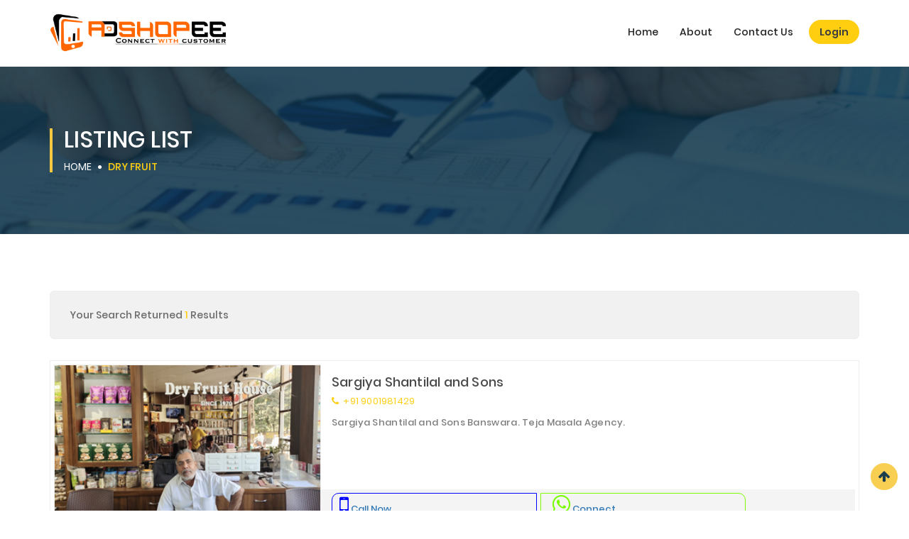

--- FILE ---
content_type: text/html; charset=utf-8
request_url: http://adshopee.in/Banswara/Dry-Fruit-Dealers/key-1000010020-52-CAT
body_size: 17754
content:
<!DOCTYPE html>
<html>
<head>




    <title>Top 10 Dry Fruit Dealers in Banswara : Best Dry Fruit Dealers </title>

    <meta http-equiv="Content-Type" content="text/html; charset=UTF-8">
    <script type="text/javascript">

    </script>
    <meta name="google-site-verification" content="kxV-pFRfEDzUdvqfEeWHFppU0Q9y-7WYwGIxDksBvkU" />
    <meta name="author" content="">
    <meta name="description" content="">
    <meta name="viewport" content="width=device-width, initial-scale=1.0">

    <meta name="description" content="Top Dry Fruit Dealers Shop in Banswara , Top 10 Dry Fruit Dealers Shop in Banswara , Top Dry Fruit Dealers sellers in Banswara , Best Dry Fruit Dealers Shop in, Dry Fruit Dealers Shop In" />
    <meta name="keywords" content="Top Dry Fruit Dealers Shop in Banswara , Top 10 Dry Fruit Dealers Shop in Banswara , Top Dry Fruit Dealers sellers in Banswara , Best Dry Fruit Dealers Shop in, Dry Fruit Dealers Shop In" />


    <!-- Favicon -->
    <link rel="shortcut icon" type="image/x-icon" href="/images/favicon.ico" />
    <!-- Style Sheets -->
    <link href="/Content/PagedList.css" rel="stylesheet" />
    <link rel="stylesheet" href="/css/bootstrap.min.css" type="text/css">
    <link rel="stylesheet" href="/css/animate.css" type="text/css">
    <link rel="stylesheet" href="/css/stylesheet.css" type="text/css">
    <link rel="stylesheet" href="/css/responsive_style.css" type="text/css">
    <!-- Font Awesome Fonts-->
    <link rel="stylesheet" type="text/css" href="/css/font-awesome.min.css">
    <!-- Google Fonts-->
    <link href="/css/css.css" rel="stylesheet">
    <link href="/css/css(1).css" rel="stylesheet" type="text/css">
    
    <!-- Global site tag (gtag.js) - Google Analytics -->
    <script async src="https://www.googletagmanager.com/gtag/js?id=UA-175604419-1"></script>
    <script>
        window.dataLayer = window.dataLayer || [];
        function gtag() { dataLayer.push(arguments); }
        gtag('js', new Date());

        gtag('config', 'UA-175604419-1');
    </script>
</head>

<body data-gr-c-s-loaded="true">
    <div id="vfx_loader_block" style="display: none;">
        <div class="vfx-loader-item"> <img src="/images/loading.gif" alt=""> </div>
    </div>
    
<div id="logo-header" data-spy="affix" data-offset-top="500" class="affix-top">
    <div class="container">
        <div class="row">
            <div class="col-sm-3 col-xs-9">
                <div id="logo"> <a href="http://www.adshopee.in"><img src="/images/finallogo.JPG" width="250px" alt="logo"></a> </div>
            </div>
            <div class="col-sm-9 text-right">
                <nav class="navbar navbar-default">
                    <div class="navbar-header">
                        <button type="button" class="navbar-toggle" data-toggle="collapse" data-target="#thrift-1" aria-expanded="false"> <span class="sr-only">Toggle Navigation</span> <span class="icon-bar"></span> <span class="icon-bar"></span> <span class="icon-bar"></span> </button>
                    </div>
                    <div class="collapse navbar-collapse" id="thrift-1">
                        <a href="#" class="dropdown-toggle" data-toggle="dropdown" role="button" aria-haspopup="true" aria-expanded="false"></a>
                        <div id="nav_menu_list">
                            <ul>
                               
                                <li ><a href="/">Home</a></li>
                                <li ><a href="/Home/About">About</a></li>

                                <li ><a href="/Home/contactus">Contact Us</a></li>
                                <li style="display:none;"><a href="/Home/citywisecate">HTML Sitemap</a></li>
                                <li class="btn_item">
                                    <ul>
                                            <li>
                                                <button class="btn_login" data-toggle="modal" data-target="#login">Login</button>
                                            </li>
                                        <li>
                                            
                                        </li>
                                    </ul>
                                </li>
                            </ul>
                        </div>
                    </div>
                </nav>
            </div>
        </div>
    </div>
</div>

  
        




<div id="breadcrum-inner-block">
    <div class="container">
        <div class="row">
            <div class="col-sm-12 text-center">
                <div class="breadcrum-inner-header">
                    <h1>Listing List</h1>
                    <a href="/">Home</a> <i class="fa fa-circle"></i> <a href="javascript:Void();"><span>Dry Fruit</span></a>
                </div>
            </div>
        </div>
    </div>
</div>
<div id="RenderPartail">
<div id="vfx-product-inner-item">
    <div class="container">
        <div class="row">

            <div class="col-md-12 col-sm-12 col-xs-12 nopadding">
                <div class="col-md-12 col-sm-12 col-xs-12">
                    <div class="sorts-by-results">
                        <div class="col-md-6 col-sm-6 col-xs-6"> <span class="result-item-view">Your Search Returned <span class="yellow">1</span> Results</span> </div>
<div class="col-md-6 col-sm-6 col-xs-6">
                            
                        </div>
                    </div>
                    <div id="listing">
                            <div class="recent-listing-box-container-item list-view-item">
                                <div class="col-md-4 col-sm-12 nopadding feature-item-listing-item listing-item">
                                    <div class="recent-listing-box-image">
                                        <a href="/PreviewListing/Index/xyz/123/1316">
                                            <img src='/Slider/Slid_17022021095112-1316.png' alt="img1" style="width: 100%;
    object-fit: cover;"></a>
</div>
                                   
                                    
                                </div>
                            
                                <div class="col-md-8 col-sm-12 nopadding">
                                    <div class="recent-listing-box-item">
                                        <div class="listing-boxes-text">
                                            <a href="/PreviewListing/Index/xyz/123/1316">
                                               <h3>Sargiya Shantilal and Sons</h3>
                                            </a> <a href="javascript:void();"><i class="fa fa-phone"></i> +91 9001981429</a>
                                            <p>Sargiya Shantilal and Sons Banswara. Teja Masala Agency.</p>
                                        </div>
                                        <div class="recent-feature-item-rating">
                                            <h2 style="border-style:solid;border-width:1px;border-color:blue;border-top-left-radius:10px;border-bottom-left-radius:10px;padding-left:10px;padding-right:10px;width:40%; "><a href="tel:9001981429"><i class="fa fa-mobile-phone" style="color:blue;font-size:30px;"></i>Call Now</a></h2>
                                          
<h2 style="border-style:solid;border-width:1px;border-color:lawngreen;border-top-right-radius:10px;border-bottom-right-radius:10px;padding-right:10px;padding-left:5px;width:40%;margin-left:5px; ">
                                                        <a href="https://api.whatsapp.com/send?phone=9460245388&text=Hi Mitesh Sargiya, Ravi Sargiya%0aI am intrested to visit on your shop offline Sargiya Shantilal and Sons I saw your products using adshopee website" target="_blank" style="margin-left:10px;">
                                                            <i class="fa fa-whatsapp" style="color:lawngreen;font-size:30px;"></i>Connect
                                                        </a></h2>

                                      
                                        </div>
                                    </div>
                                </div>
                            </div>
                        </div>
                </div>
                <div class="vfx-person-block">
                    <ul class="vfx-pagination">
                      
                        <li><a href="javascript:void();" onclick="callbcak(10020,'Dry Fruit',1==1?1:1-1 ,'Banswara')"><i class="fa fa-angle-double-left"></i></a></li>
                    
                     
                        
                        <li><a href="javascript:void();" onclick="callbcak(10020,'Dry Fruit',2 ,'Banswara')"><i class="fa fa-angle-double-right"></i></a></li>

                            
                    </ul>
                </div>
            </div>
        </div>
    </div>
</div>

    </div>

<script src="/Scripts/jquery-1.10.2.min.js"></script>
<script src="/js/listing_js.js"></script>


    <footer class="site-footer footer-map">
    <div class="footer-top">
        <div class="container">
            <div class="row">
                <div class="col-md-3 col-sm-6 col-xs-12">
                    
                    <h2>Follow Us</h2>
                    <hr>
                    <ul class="social-icons">
                        <li><a href="#"><i class="fa fa-facebook"></i></a></li>
                        <li><a href="#"><i class="fa fa-twitter"></i></a></li>
                        <li><a href="#"><i class="fa fa-google-plus"></i></a></li>
                        <li><a href="#"><i class="fa fa-pinterest-p"></i></a></li>
                        <li><a href="#"><i class="fa fa-youtube-play"></i></a></li>
                    </ul>
                </div>
                <div class="col-md-3 col-sm-6 col-xs-12">
                   
    </div>
                <div class="col-md-3 col-sm-6 col-xs-12">
                    
                </div>
                <div class="col-md-3 col-sm-6 col-xs-12">
                    <h2>Have you any Query?</h2>
                    <hr>

<form action="/Home/Mail" class="form-alt" method="post">                        <div class="form-group">
                            <input type="text" placeholder="Name :-" required=""  class="form-control">
                        </div>
                        <div class="form-group">
                            <input type="text" placeholder="Email :-" required="" class="form-control">
                        </div>
                        <div class="form-group">
                            <textarea placeholder="Message :-" required="" class="form-control"></textarea>
                        </div>
                        <div class="form-group">
                            <button type="submit" class="btn-quote">Send Now</button>
                        </div>
</form>                    
                    
                </div>
            </div>
        </div>
    </div>
    <div class="footer-bottom">
        <div class="container">
            <div class="row">
                <div class="col-xs-12 col-sm-12">
                    <p class="text-xs-center">Copyright © 2017 All Rights Reserved.</p>
                </div>
                <div><a href="#" class="scrollup">Scroll</a></div>
            </div>
        </div>
    </div>
</footer>

    <div class="modal fade" id="login" tabindex="-1" role="dialog" aria-labelledby="myModalLabel" aria-hidden="true">
    <div class="listing-modal-1 modal-dialog">
        <div class="modal-content">
            <div class="modal-header">
                <button type="button" class="close" data-dismiss="modal" aria-hidden="true">×</button>
                <h4 class="modal-title" id="myModalLabel"> Login</h4>
            </div>
            <div class="modal-body">
                <div class="listing-login-form">
                    <form action="#">
                        <div class="listing-form-field">
                            <i class="fa fa-user blue-1"></i>
                            <input class="form-field bgwhite" type="email" name="user_name"  id="user_name" required="required" placeholder="Username">
                        </div>
                        <div class="listing-form-field">
                            <i class="fa fa-lock blue-1"></i>
                            <input class="form-field bgwhite" type="password" name="user_pass" id="user_pass"  required="required" placeholder="Password">
                        </div>
                        <div class="listing-form-field clearfix margin-top-20 margin-bottom-20">
                            <input type="checkbox" id="checkbox-1-1" class="regular-checkbox">
                            <label for="checkbox-1-1"></label>
                            <label class="checkbox-lable">Remember Me</label>
                            <a href="#">Forgot Password?</a>
                        </div>
                        <div class="listing-form-field">
                            <input class="submit" type="button" value="login" id="login-btn">
                        </div>
                    </form>
                    <div class="bottom-links">
                        <p>Not a Member?<a href="#">Create Account</a></p>
                    </div>
                    <div id="Error" style="color:red;">

                    </div>
                </div>
            </div>
        </div>
    </div>
</div>

    <div class="modal fade" id="register" tabindex="-1" role="dialog" aria-labelledby="myModalLabel" aria-hidden="true">
    <div class="listing-modal-1 modal-dialog">
        <div class="modal-content">
            <div class="modal-header">
                <button type="button" class="close" data-dismiss="modal" aria-hidden="true">×</button>
                <h4 class="modal-title" id="myModalLabel2">Registration</h4>
            </div>
            <div class="modal-body">
                <div class="listing-register-form">
                    <form action="#">
                        <div class="listing-form-field">
                            <i class="fa fa-user blue-1"></i>
                            <input class="form-field bgwhite" type="text" name="user_name" placeholder="Name">
                        </div>
                        <div class="listing-form-field">
                            <i class="fa fa-envelope blue-1"></i>
                            <input class="form-field bgwhite" type="email" name="user_email" placeholder="Email">
                        </div>
                        <div class="listing-form-field">
                            <i class="fa fa-lock blue-1"></i>
                            <input class="form-field bgwhite" type="password" name="user_password" placeholder="Password">
                        </div>
                        <div class="listing-form-field">
                            <i class="fa fa-lock blue-1"></i>
                            <input class="form-field bgwhite" type="password" name="user_confirm_password" placeholder="Confirm Password">
                        </div>
                        <div class="listing-form-field clearfix margin-top-20 margin-bottom-20 login_form_text_center">
                            <input type="checkbox" id="checkbox-1-2" class="regular-checkbox">
                            <label for="checkbox-1-2"></label>
                            <label class="checkbox-lable">i agree with</label> &nbsp; <a href="#">Terms &amp; Conditions</a>
                        </div>
                        <div class="listing-form-field">
                            <input class="submit" type="submit" value="create account">
                        </div>
                    </form>
                </div>
            </div>
        </div>
    </div>
</div>

    <div class="modal fade" id="CreateProduct" tabindex="-1" role="dialog" aria-labelledby="myModalLabel" aria-hidden="true">
    <div class="listing-modal-1 modal-dialog">
        <div class="modal-content">
            <div class="modal-header">
                <button type="button" class="close" data-dismiss="modal" aria-hidden="true">×</button>
                <h4 class="modal-title" id="myModalLabel">Products</h4>
            </div>
            <div class="modal-body">
                <div class="listing-login-form" id="FillPartial">
                    <center>
                       
                            <img src="/images/my.gif" />
                      
                    </center>
                </div>
            </div>
        </div>
    </div>
</div>
;
    <div class="modal fade" id="alertid" tabindex="-1" role="dialog" aria-labelledby="myModalLabel" aria-hidden="true">
    <div class="listing-modal-1 modal-dialog">
        <div class="modal-content">
            <div class="modal-header">
                <button type="button" class="close" data-dismiss="modal" aria-hidden="true">×</button>
                <h4 class="modal-title" id="myModalLabel">Alert</h4>
            </div>
            <div class="modal-body">
                Select City First !!!
            </div>
        </div>
    </div>
</div>
;
    
    
<script src="/js/bootstrap.min.js"></script>

<script src="/js/jquery_custom.js"></script>
 
<script src="/js/login_js.js"></script>




</body>
</html>


--- FILE ---
content_type: application/javascript
request_url: http://adshopee.in/js/login_js.js
body_size: 1574
content:
$(document).ready(function () {
  
    $("#login-btn").on("click", function () {

      //  alert($("#user_name").val() + "click" + $("#user_pass").val());
        if ($("#user_name").val().trim() == "") {
            $("#Error").html("Please Enter User Name ");
            $("#user_name").focus();
            return;
        }
        if ($("#user_pass").val().trim() == "") {
            $("#Error").html("Please Enter Password ");
            $("#user_pass").focus();
            return;
        }
$.ajax({
    type: "POST",
    url: "/Home/Login",
    datatype: "JSON",
    data: { "ID": $("#user_name").val(), "Pass": $("#user_pass").val() },
    success: function (result) {
        $("#Error").empty();
      //  debugger;
        if (result.statuscode =="2") {
            $("#Error").html(result.StatusMessage);
            $("#user_pass").focus();
            return;
        }
        if (result.statuscode == "3") {
            $("#Error").html(result.StatusMessage);
            $("#user_pass").focus();
            return;
        }
        if (result.statuscode == "4") {
            $("#Error").html(result.StatusMessage);
            $("#user_pass").focus();
            return;
        }
        if (result.statuscode == "1") {
            //alert(result.statuscode);

            var newUrl = '/CustomerDashBoard/Index';//@Url.Action("Index","CustomerDashBoard")';
            //alert(newUrl);
          
            $(location).attr('href', newUrl);
        }
    }
});
});
});